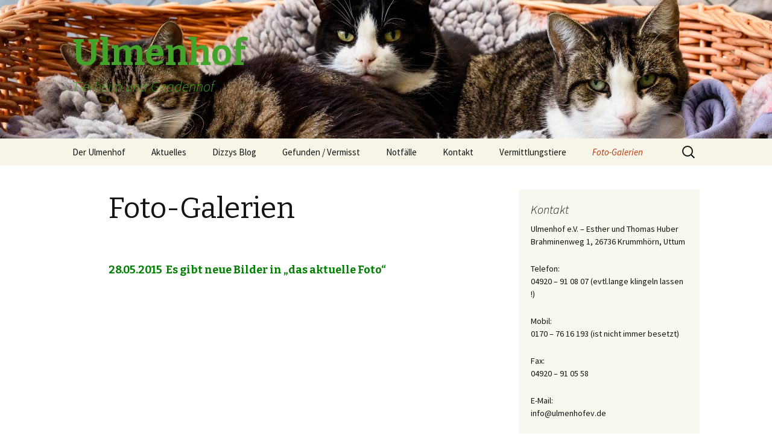

--- FILE ---
content_type: text/html; charset=UTF-8
request_url: https://ulmenhofev.de/foto-galerien-2
body_size: 8241
content:
<!DOCTYPE html>
<!--[if IE 7]>
<html class="ie ie7" lang="de">
<![endif]-->
<!--[if IE 8]>
<html class="ie ie8" lang="de">
<![endif]-->
<!--[if !(IE 7) & !(IE 8)]><!-->
<html lang="de">
<!--<![endif]-->
<head>
	<meta charset="UTF-8">
	<meta name="viewport" content="width=device-width">
	<title>Foto-Galerien | Ulmenhof</title>
	<link rel="profile" href="http://gmpg.org/xfn/11">
	<link rel="pingback" href="https://ulmenhofev.de/xmlrpc.php">
	<!--[if lt IE 9]>
	<script src="https://ulmenhofev.de/wp-content/themes/twentythirteen/js/html5.js"></script>
	<![endif]-->
	<meta name='robots' content='max-image-preview:large' />
<link rel='dns-prefetch' href='//fonts.googleapis.com' />
<link rel='dns-prefetch' href='//s.w.org' />
<link href='https://fonts.gstatic.com' crossorigin rel='preconnect' />
<link rel="alternate" type="application/rss+xml" title="Ulmenhof &raquo; Feed" href="https://ulmenhofev.de/feed" />
<link rel="alternate" type="application/rss+xml" title="Ulmenhof &raquo; Kommentar-Feed" href="https://ulmenhofev.de/comments/feed" />
<script type="text/javascript">
window._wpemojiSettings = {"baseUrl":"https:\/\/s.w.org\/images\/core\/emoji\/14.0.0\/72x72\/","ext":".png","svgUrl":"https:\/\/s.w.org\/images\/core\/emoji\/14.0.0\/svg\/","svgExt":".svg","source":{"concatemoji":"https:\/\/ulmenhofev.de\/wp-includes\/js\/wp-emoji-release.min.js?ver=6.0.11"}};
/*! This file is auto-generated */
!function(e,a,t){var n,r,o,i=a.createElement("canvas"),p=i.getContext&&i.getContext("2d");function s(e,t){var a=String.fromCharCode,e=(p.clearRect(0,0,i.width,i.height),p.fillText(a.apply(this,e),0,0),i.toDataURL());return p.clearRect(0,0,i.width,i.height),p.fillText(a.apply(this,t),0,0),e===i.toDataURL()}function c(e){var t=a.createElement("script");t.src=e,t.defer=t.type="text/javascript",a.getElementsByTagName("head")[0].appendChild(t)}for(o=Array("flag","emoji"),t.supports={everything:!0,everythingExceptFlag:!0},r=0;r<o.length;r++)t.supports[o[r]]=function(e){if(!p||!p.fillText)return!1;switch(p.textBaseline="top",p.font="600 32px Arial",e){case"flag":return s([127987,65039,8205,9895,65039],[127987,65039,8203,9895,65039])?!1:!s([55356,56826,55356,56819],[55356,56826,8203,55356,56819])&&!s([55356,57332,56128,56423,56128,56418,56128,56421,56128,56430,56128,56423,56128,56447],[55356,57332,8203,56128,56423,8203,56128,56418,8203,56128,56421,8203,56128,56430,8203,56128,56423,8203,56128,56447]);case"emoji":return!s([129777,127995,8205,129778,127999],[129777,127995,8203,129778,127999])}return!1}(o[r]),t.supports.everything=t.supports.everything&&t.supports[o[r]],"flag"!==o[r]&&(t.supports.everythingExceptFlag=t.supports.everythingExceptFlag&&t.supports[o[r]]);t.supports.everythingExceptFlag=t.supports.everythingExceptFlag&&!t.supports.flag,t.DOMReady=!1,t.readyCallback=function(){t.DOMReady=!0},t.supports.everything||(n=function(){t.readyCallback()},a.addEventListener?(a.addEventListener("DOMContentLoaded",n,!1),e.addEventListener("load",n,!1)):(e.attachEvent("onload",n),a.attachEvent("onreadystatechange",function(){"complete"===a.readyState&&t.readyCallback()})),(e=t.source||{}).concatemoji?c(e.concatemoji):e.wpemoji&&e.twemoji&&(c(e.twemoji),c(e.wpemoji)))}(window,document,window._wpemojiSettings);
</script>
<style type="text/css">
img.wp-smiley,
img.emoji {
	display: inline !important;
	border: none !important;
	box-shadow: none !important;
	height: 1em !important;
	width: 1em !important;
	margin: 0 0.07em !important;
	vertical-align: -0.1em !important;
	background: none !important;
	padding: 0 !important;
}
</style>
	<link rel='stylesheet' id='wp-block-library-css'  href='https://ulmenhofev.de/wp-includes/css/dist/block-library/style.min.css?ver=6.0.11' type='text/css' media='all' />
<style id='global-styles-inline-css' type='text/css'>
body{--wp--preset--color--black: #000000;--wp--preset--color--cyan-bluish-gray: #abb8c3;--wp--preset--color--white: #ffffff;--wp--preset--color--pale-pink: #f78da7;--wp--preset--color--vivid-red: #cf2e2e;--wp--preset--color--luminous-vivid-orange: #ff6900;--wp--preset--color--luminous-vivid-amber: #fcb900;--wp--preset--color--light-green-cyan: #7bdcb5;--wp--preset--color--vivid-green-cyan: #00d084;--wp--preset--color--pale-cyan-blue: #8ed1fc;--wp--preset--color--vivid-cyan-blue: #0693e3;--wp--preset--color--vivid-purple: #9b51e0;--wp--preset--gradient--vivid-cyan-blue-to-vivid-purple: linear-gradient(135deg,rgba(6,147,227,1) 0%,rgb(155,81,224) 100%);--wp--preset--gradient--light-green-cyan-to-vivid-green-cyan: linear-gradient(135deg,rgb(122,220,180) 0%,rgb(0,208,130) 100%);--wp--preset--gradient--luminous-vivid-amber-to-luminous-vivid-orange: linear-gradient(135deg,rgba(252,185,0,1) 0%,rgba(255,105,0,1) 100%);--wp--preset--gradient--luminous-vivid-orange-to-vivid-red: linear-gradient(135deg,rgba(255,105,0,1) 0%,rgb(207,46,46) 100%);--wp--preset--gradient--very-light-gray-to-cyan-bluish-gray: linear-gradient(135deg,rgb(238,238,238) 0%,rgb(169,184,195) 100%);--wp--preset--gradient--cool-to-warm-spectrum: linear-gradient(135deg,rgb(74,234,220) 0%,rgb(151,120,209) 20%,rgb(207,42,186) 40%,rgb(238,44,130) 60%,rgb(251,105,98) 80%,rgb(254,248,76) 100%);--wp--preset--gradient--blush-light-purple: linear-gradient(135deg,rgb(255,206,236) 0%,rgb(152,150,240) 100%);--wp--preset--gradient--blush-bordeaux: linear-gradient(135deg,rgb(254,205,165) 0%,rgb(254,45,45) 50%,rgb(107,0,62) 100%);--wp--preset--gradient--luminous-dusk: linear-gradient(135deg,rgb(255,203,112) 0%,rgb(199,81,192) 50%,rgb(65,88,208) 100%);--wp--preset--gradient--pale-ocean: linear-gradient(135deg,rgb(255,245,203) 0%,rgb(182,227,212) 50%,rgb(51,167,181) 100%);--wp--preset--gradient--electric-grass: linear-gradient(135deg,rgb(202,248,128) 0%,rgb(113,206,126) 100%);--wp--preset--gradient--midnight: linear-gradient(135deg,rgb(2,3,129) 0%,rgb(40,116,252) 100%);--wp--preset--duotone--dark-grayscale: url('#wp-duotone-dark-grayscale');--wp--preset--duotone--grayscale: url('#wp-duotone-grayscale');--wp--preset--duotone--purple-yellow: url('#wp-duotone-purple-yellow');--wp--preset--duotone--blue-red: url('#wp-duotone-blue-red');--wp--preset--duotone--midnight: url('#wp-duotone-midnight');--wp--preset--duotone--magenta-yellow: url('#wp-duotone-magenta-yellow');--wp--preset--duotone--purple-green: url('#wp-duotone-purple-green');--wp--preset--duotone--blue-orange: url('#wp-duotone-blue-orange');--wp--preset--font-size--small: 13px;--wp--preset--font-size--medium: 20px;--wp--preset--font-size--large: 36px;--wp--preset--font-size--x-large: 42px;}.has-black-color{color: var(--wp--preset--color--black) !important;}.has-cyan-bluish-gray-color{color: var(--wp--preset--color--cyan-bluish-gray) !important;}.has-white-color{color: var(--wp--preset--color--white) !important;}.has-pale-pink-color{color: var(--wp--preset--color--pale-pink) !important;}.has-vivid-red-color{color: var(--wp--preset--color--vivid-red) !important;}.has-luminous-vivid-orange-color{color: var(--wp--preset--color--luminous-vivid-orange) !important;}.has-luminous-vivid-amber-color{color: var(--wp--preset--color--luminous-vivid-amber) !important;}.has-light-green-cyan-color{color: var(--wp--preset--color--light-green-cyan) !important;}.has-vivid-green-cyan-color{color: var(--wp--preset--color--vivid-green-cyan) !important;}.has-pale-cyan-blue-color{color: var(--wp--preset--color--pale-cyan-blue) !important;}.has-vivid-cyan-blue-color{color: var(--wp--preset--color--vivid-cyan-blue) !important;}.has-vivid-purple-color{color: var(--wp--preset--color--vivid-purple) !important;}.has-black-background-color{background-color: var(--wp--preset--color--black) !important;}.has-cyan-bluish-gray-background-color{background-color: var(--wp--preset--color--cyan-bluish-gray) !important;}.has-white-background-color{background-color: var(--wp--preset--color--white) !important;}.has-pale-pink-background-color{background-color: var(--wp--preset--color--pale-pink) !important;}.has-vivid-red-background-color{background-color: var(--wp--preset--color--vivid-red) !important;}.has-luminous-vivid-orange-background-color{background-color: var(--wp--preset--color--luminous-vivid-orange) !important;}.has-luminous-vivid-amber-background-color{background-color: var(--wp--preset--color--luminous-vivid-amber) !important;}.has-light-green-cyan-background-color{background-color: var(--wp--preset--color--light-green-cyan) !important;}.has-vivid-green-cyan-background-color{background-color: var(--wp--preset--color--vivid-green-cyan) !important;}.has-pale-cyan-blue-background-color{background-color: var(--wp--preset--color--pale-cyan-blue) !important;}.has-vivid-cyan-blue-background-color{background-color: var(--wp--preset--color--vivid-cyan-blue) !important;}.has-vivid-purple-background-color{background-color: var(--wp--preset--color--vivid-purple) !important;}.has-black-border-color{border-color: var(--wp--preset--color--black) !important;}.has-cyan-bluish-gray-border-color{border-color: var(--wp--preset--color--cyan-bluish-gray) !important;}.has-white-border-color{border-color: var(--wp--preset--color--white) !important;}.has-pale-pink-border-color{border-color: var(--wp--preset--color--pale-pink) !important;}.has-vivid-red-border-color{border-color: var(--wp--preset--color--vivid-red) !important;}.has-luminous-vivid-orange-border-color{border-color: var(--wp--preset--color--luminous-vivid-orange) !important;}.has-luminous-vivid-amber-border-color{border-color: var(--wp--preset--color--luminous-vivid-amber) !important;}.has-light-green-cyan-border-color{border-color: var(--wp--preset--color--light-green-cyan) !important;}.has-vivid-green-cyan-border-color{border-color: var(--wp--preset--color--vivid-green-cyan) !important;}.has-pale-cyan-blue-border-color{border-color: var(--wp--preset--color--pale-cyan-blue) !important;}.has-vivid-cyan-blue-border-color{border-color: var(--wp--preset--color--vivid-cyan-blue) !important;}.has-vivid-purple-border-color{border-color: var(--wp--preset--color--vivid-purple) !important;}.has-vivid-cyan-blue-to-vivid-purple-gradient-background{background: var(--wp--preset--gradient--vivid-cyan-blue-to-vivid-purple) !important;}.has-light-green-cyan-to-vivid-green-cyan-gradient-background{background: var(--wp--preset--gradient--light-green-cyan-to-vivid-green-cyan) !important;}.has-luminous-vivid-amber-to-luminous-vivid-orange-gradient-background{background: var(--wp--preset--gradient--luminous-vivid-amber-to-luminous-vivid-orange) !important;}.has-luminous-vivid-orange-to-vivid-red-gradient-background{background: var(--wp--preset--gradient--luminous-vivid-orange-to-vivid-red) !important;}.has-very-light-gray-to-cyan-bluish-gray-gradient-background{background: var(--wp--preset--gradient--very-light-gray-to-cyan-bluish-gray) !important;}.has-cool-to-warm-spectrum-gradient-background{background: var(--wp--preset--gradient--cool-to-warm-spectrum) !important;}.has-blush-light-purple-gradient-background{background: var(--wp--preset--gradient--blush-light-purple) !important;}.has-blush-bordeaux-gradient-background{background: var(--wp--preset--gradient--blush-bordeaux) !important;}.has-luminous-dusk-gradient-background{background: var(--wp--preset--gradient--luminous-dusk) !important;}.has-pale-ocean-gradient-background{background: var(--wp--preset--gradient--pale-ocean) !important;}.has-electric-grass-gradient-background{background: var(--wp--preset--gradient--electric-grass) !important;}.has-midnight-gradient-background{background: var(--wp--preset--gradient--midnight) !important;}.has-small-font-size{font-size: var(--wp--preset--font-size--small) !important;}.has-medium-font-size{font-size: var(--wp--preset--font-size--medium) !important;}.has-large-font-size{font-size: var(--wp--preset--font-size--large) !important;}.has-x-large-font-size{font-size: var(--wp--preset--font-size--x-large) !important;}
</style>
<link rel='stylesheet' id='contact-form-7-css'  href='https://ulmenhofev.de/wp-content/plugins/contact-form-7/includes/css/styles.css?ver=5.1.7' type='text/css' media='all' />
<link rel='stylesheet' id='twentythirteen-fonts-css'  href='https://fonts.googleapis.com/css?family=Source+Sans+Pro%3A300%2C400%2C700%2C300italic%2C400italic%2C700italic%7CBitter%3A400%2C700&#038;subset=latin%2Clatin-ext' type='text/css' media='all' />
<link rel='stylesheet' id='genericons-css'  href='https://ulmenhofev.de/wp-content/themes/twentythirteen/genericons/genericons.css?ver=3.03' type='text/css' media='all' />
<link rel='stylesheet' id='twentythirteen-style-css'  href='https://ulmenhofev.de/wp-content/themes/twentythirteen/style.css?ver=2013-07-18' type='text/css' media='all' />
<!--[if lt IE 9]>
<link rel='stylesheet' id='twentythirteen-ie-css'  href='https://ulmenhofev.de/wp-content/themes/twentythirteen/css/ie.css?ver=2013-07-18' type='text/css' media='all' />
<![endif]-->
<script type='text/javascript' src='https://ulmenhofev.de/wp-includes/js/jquery/jquery.min.js?ver=3.6.0' id='jquery-core-js'></script>
<script type='text/javascript' src='https://ulmenhofev.de/wp-includes/js/jquery/jquery-migrate.min.js?ver=3.3.2' id='jquery-migrate-js'></script>
<link rel="https://api.w.org/" href="https://ulmenhofev.de/wp-json/" /><link rel="alternate" type="application/json" href="https://ulmenhofev.de/wp-json/wp/v2/pages/399" /><link rel="EditURI" type="application/rsd+xml" title="RSD" href="https://ulmenhofev.de/xmlrpc.php?rsd" />
<link rel="wlwmanifest" type="application/wlwmanifest+xml" href="https://ulmenhofev.de/wp-includes/wlwmanifest.xml" /> 
<meta name="generator" content="WordPress 6.0.11" />
<link rel="canonical" href="https://ulmenhofev.de/foto-galerien-2" />
<link rel='shortlink' href='https://ulmenhofev.de/?p=399' />
<link rel="alternate" type="application/json+oembed" href="https://ulmenhofev.de/wp-json/oembed/1.0/embed?url=https%3A%2F%2Fulmenhofev.de%2Ffoto-galerien-2" />
<link rel="alternate" type="text/xml+oembed" href="https://ulmenhofev.de/wp-json/oembed/1.0/embed?url=https%3A%2F%2Fulmenhofev.de%2Ffoto-galerien-2&#038;format=xml" />
			<script>
		var exdate=new Date();
		exdate.setDate(exdate.getDate() + 365);    
		var screen_width =  screen.width +"x"+ screen.height;  
		var c_value=screen_width + "; expires="+exdate.toUTCString()+"; path=/";
		document.cookie= 'wpls_screensize=' + c_value;
			
			
			</script>
            
            					<script>
					document.cookie="wpls_page_c56d97b62f4507ca4010cf106bed7e9a=yes";
					</script>
					
										<script>
						var exdate=new Date();
						exdate.setDate(exdate.getDate() + 365);    
						wpls_landing = 1;
						var c_value=wpls_landing + "; expires="+exdate.toUTCString()+"; path=/";
						document.cookie= 'wpls_landing=' + c_value;
					
					</script>
					
								<script>
		var exdate=new Date();
		exdate.setDate(exdate.getDate() + 365);    
		var screen_width =  screen.width +"x"+ screen.height;  
		var c_value=screen_width + "; expires="+exdate.toUTCString()+"; path=/";
		document.cookie= 'wpls_screensize=' + c_value;
			
			
			</script>
            
            					<script>
					document.cookie="wpls_page_c56d97b62f4507ca4010cf106bed7e9a=yes";
					</script>
					
										<script>
						var exdate=new Date();
						exdate.setDate(exdate.getDate() + 365);    
						wpls_landing = 1;
						var c_value=wpls_landing + "; expires="+exdate.toUTCString()+"; path=/";
						document.cookie= 'wpls_landing=' + c_value;
					
					</script>
					
						<style type="text/css" id="twentythirteen-header-css">
			.site-header {
			background: url(https://ulmenhofev.de/wp-content/uploads/2018/10/cropped-UUJ.jpg) no-repeat scroll top;
			background-size: 1600px auto;
		}
		@media (max-width: 767px) {
			.site-header {
				background-size: 768px auto;
			}
		}
		@media (max-width: 359px) {
			.site-header {
				background-size: 360px auto;
			}
		}
			.site-title,
		.site-description {
			color: #44a32a;
		}
		</style>
	</head>

<body class="page-template-default page page-id-399 single-author sidebar">
	<div id="page" class="hfeed site">
		<header id="masthead" class="site-header" role="banner">
			<a class="home-link" href="https://ulmenhofev.de/" title="Ulmenhof" rel="home">
				<h1 class="site-title">Ulmenhof</h1>
				<h2 class="site-description">Tierheim und Gnadenhof</h2>
			</a>

			<div id="navbar" class="navbar">
				<nav id="site-navigation" class="navigation main-navigation" role="navigation">
					<button class="menu-toggle">Menü</button>
					<a class="screen-reader-text skip-link" href="#content" title="Springe zum Inhalt">Springe zum Inhalt</a>
					<div class="menu-ueber-den-ulmenhof-container"><ul id="primary-menu" class="nav-menu"><li id="menu-item-22" class="menu-item menu-item-type-post_type menu-item-object-page menu-item-has-children menu-item-22"><a href="https://ulmenhofev.de/sample-page">Der Ulmenhof</a>
<ul class="sub-menu">
	<li id="menu-item-26" class="menu-item menu-item-type-post_type menu-item-object-page menu-item-26"><a href="https://ulmenhofev.de/sample-page/start-1">über uns</a></li>
	<li id="menu-item-116" class="menu-item menu-item-type-post_type menu-item-object-page menu-item-116"><a href="https://ulmenhofev.de/gaestebuch">Gästebuch</a></li>
	<li id="menu-item-216" class="menu-item menu-item-type-post_type menu-item-object-page menu-item-216"><a href="https://ulmenhofev.de/patenschaften">Patenschaften</a></li>
	<li id="menu-item-1451" class="menu-item menu-item-type-post_type menu-item-object-page menu-item-1451"><a href="https://ulmenhofev.de/die-alte-homepage">Die alte Homepage</a></li>
</ul>
</li>
<li id="menu-item-35" class="menu-item menu-item-type-taxonomy menu-item-object-category menu-item-35"><a href="https://ulmenhofev.de/category/aktuelles">Aktuelles</a></li>
<li id="menu-item-36" class="menu-item menu-item-type-taxonomy menu-item-object-category menu-item-36"><a href="https://ulmenhofev.de/category/dizzys-blog">Dizzys Blog</a></li>
<li id="menu-item-37" class="menu-item menu-item-type-taxonomy menu-item-object-category menu-item-37"><a href="https://ulmenhofev.de/category/gefunden-vermisst">Gefunden / Vermisst</a></li>
<li id="menu-item-38" class="menu-item menu-item-type-taxonomy menu-item-object-category menu-item-38"><a href="https://ulmenhofev.de/category/notfaelle">Notfälle</a></li>
<li id="menu-item-47" class="menu-item menu-item-type-post_type menu-item-object-page menu-item-has-children menu-item-47"><a href="https://ulmenhofev.de/kontakt">Kontakt</a>
<ul class="sub-menu">
	<li id="menu-item-61" class="menu-item menu-item-type-post_type menu-item-object-page menu-item-61"><a href="https://ulmenhofev.de/kontakt/impressum">Impressum</a></li>
</ul>
</li>
<li id="menu-item-186" class="menu-item menu-item-type-taxonomy menu-item-object-category menu-item-has-children menu-item-186"><a href="https://ulmenhofev.de/category/vermttlungstiere">Vermittlungstiere</a>
<ul class="sub-menu">
	<li id="menu-item-2489" class="menu-item menu-item-type-taxonomy menu-item-object-category menu-item-2489"><a href="https://ulmenhofev.de/category/der-schwarze-7er">Der schwarze 7er</a></li>
	<li id="menu-item-207" class="menu-item menu-item-type-taxonomy menu-item-object-category menu-item-207"><a href="https://ulmenhofev.de/category/erfolgsgeschichten">Erfolgsgeschichten</a></li>
</ul>
</li>
<li id="menu-item-407" class="menu-item menu-item-type-post_type menu-item-object-page current-menu-item page_item page-item-399 current_page_item menu-item-has-children menu-item-407"><a href="https://ulmenhofev.de/foto-galerien-2" aria-current="page">Foto-Galerien</a>
<ul class="sub-menu">
	<li id="menu-item-5964" class="menu-item menu-item-type-post_type menu-item-object-page menu-item-5964"><a href="https://ulmenhofev.de/der-2-teil-des-tagebuchs-ueber-die-aufzucht-des-katers-eisi-gulp">Der 2. Teil des Tagebuchs über die Aufzucht des Katers &#8222;Eisi Gulp&#8220;</a></li>
	<li id="menu-item-408" class="menu-item menu-item-type-post_type menu-item-object-page menu-item-408"><a href="https://ulmenhofev.de/das-aktuelle-foto">Die Aufzucht von Katerchen &#8222;Eisi Gulp&#8220;</a></li>
	<li id="menu-item-5851" class="menu-item menu-item-type-custom menu-item-object-custom menu-item-5851"><a href="http://www.ulmenhof2.de/Ulmenhof_e.v./Fotoalben/Seiten/Tagebuch_einer_Katzenaufzucht.html">Tagebuch der Aufzucht des Katers Ringelnatz</a></li>
	<li id="menu-item-5852" class="menu-item menu-item-type-custom menu-item-object-custom menu-item-5852"><a href="http://www.ulmenhof2.de/Ulmenhof_e.v./Fotoalben/Seiten/Humphreys_Tagebuch.html">Tagebuch der Aufzucht des Flaschenkindes Honey</a></li>
</ul>
</li>
</ul></div>					<form role="search" method="get" class="search-form" action="https://ulmenhofev.de/">
				<label>
					<span class="screen-reader-text">Suche nach:</span>
					<input type="search" class="search-field" placeholder="Suchen …" value="" name="s" />
				</label>
				<input type="submit" class="search-submit" value="Suchen" />
			</form>				</nav><!-- #site-navigation -->
			</div><!-- #navbar -->
		</header><!-- #masthead -->

		<div id="main" class="site-main">

	<div id="primary" class="content-area">
		<div id="content" class="site-content" role="main">

						
				<article id="post-399" class="post-399 page type-page status-publish hentry">
					<header class="entry-header">
						
						<h1 class="entry-title">Foto-Galerien</h1>
					</header><!-- .entry-header -->

					<div class="entry-content">
						<h5></h5>
<h5><span style="color: #008000;">28.05.2015  Es gibt neue Bilder in &#8222;das aktuelle Foto&#8220;</span></h5>
<h6></h6>
<p>&nbsp;</p>
											</div><!-- .entry-content -->

					<footer class="entry-meta">
											</footer><!-- .entry-meta -->
				</article><!-- #post -->

				
<div id="comments" class="comments-area">

	
	
</div><!-- #comments -->			
		</div><!-- #content -->
	</div><!-- #primary -->

	<div id="tertiary" class="sidebar-container" role="complementary">
		<div class="sidebar-inner">
			<div class="widget-area">
				<aside id="text-4" class="widget widget_text"><h3 class="widget-title">Kontakt</h3>			<div class="textwidget"><p>Ulmenhof e.V. &#8211; Esther und Thomas Huber<br />
Brahminenweg 1, 26736 Krummhörn, Uttum</p>
<p>Telefon:<br />
04920 &#8211; 91 08 07 (evtl.lange klingeln lassen !)</p>
<p>Mobil:<br />
0170 &#8211; 76 16 193 (ist nicht immer besetzt)</p>
<p>Fax:<br />
04920 &#8211; 91 05 58</p>
<p>E-Mail:<br />
info@ulmenhofev.de</p>
</div>
		</aside><aside id="text-11" class="widget widget_text"><h3 class="widget-title">Dizzy direkt</h3>			<div class="textwidget"><p>Sie können Dizzy eine Nachricht zukommen lassen, er hat seine eigene E-Mail Adresse</p>
<p>dizzy@ulmenhofev.de</p>
</div>
		</aside><aside id="text-5" class="widget widget_text"><h3 class="widget-title">Spendenkonto</h3>			<div class="textwidget"><p>OLB Pewsum<br />
IBAN: DE90 2802 0050 8149 0047 00<br />
BIC: OLBODEH2XXX</p>
<p>Ostfriesische Volksbank<br />
IBAN: DE40 2859 0075 0410 1006 00<br />
BIC: GEN0DEF1LER</p>
</div>
		</aside><aside id="text-3" class="widget widget_text">			<div class="textwidget"><form action="https://www.paypal.com/cgi-bin/webscr" method="post" class="paypal">
<input type="hidden" name="cmd" value="_s-xclick">
<input type="hidden" name="hosted_button_id" value="BNCH7D7677VKL">
<input type="image" src="https://www.paypalobjects.com/de_DE/DE/i/btn/btn_donate_LG.gif" border="0" name="submit" alt="Jetzt einfach, schnell und sicher online bezahlen – mit PayPal.">
<img alt="" border="0" src="https://www.paypalobjects.com/de_DE/i/scr/pixel.gif" width="1" height="1">
</form>
Hier können Sie uns eine Online-Spende via Paypal zukommen lassen</div>
		</aside><aside id="archives-2" class="widget widget_archive"><h3 class="widget-title">Ältere Beiträge</h3>		<label class="screen-reader-text" for="archives-dropdown-2">Ältere Beiträge</label>
		<select id="archives-dropdown-2" name="archive-dropdown">
			
			<option value="">Monat auswählen</option>
				<option value='https://ulmenhofev.de/2025/12'> Dezember 2025 &nbsp;(2)</option>
	<option value='https://ulmenhofev.de/2025/11'> November 2025 &nbsp;(1)</option>
	<option value='https://ulmenhofev.de/2025/10'> Oktober 2025 &nbsp;(1)</option>
	<option value='https://ulmenhofev.de/2025/09'> September 2025 &nbsp;(1)</option>
	<option value='https://ulmenhofev.de/2025/08'> August 2025 &nbsp;(2)</option>
	<option value='https://ulmenhofev.de/2025/04'> April 2025 &nbsp;(1)</option>
	<option value='https://ulmenhofev.de/2024/12'> Dezember 2024 &nbsp;(3)</option>
	<option value='https://ulmenhofev.de/2024/07'> Juli 2024 &nbsp;(2)</option>
	<option value='https://ulmenhofev.de/2024/06'> Juni 2024 &nbsp;(1)</option>
	<option value='https://ulmenhofev.de/2024/03'> März 2024 &nbsp;(1)</option>
	<option value='https://ulmenhofev.de/2023/12'> Dezember 2023 &nbsp;(4)</option>
	<option value='https://ulmenhofev.de/2023/11'> November 2023 &nbsp;(1)</option>
	<option value='https://ulmenhofev.de/2023/10'> Oktober 2023 &nbsp;(1)</option>
	<option value='https://ulmenhofev.de/2023/09'> September 2023 &nbsp;(1)</option>
	<option value='https://ulmenhofev.de/2023/08'> August 2023 &nbsp;(1)</option>
	<option value='https://ulmenhofev.de/2023/07'> Juli 2023 &nbsp;(7)</option>
	<option value='https://ulmenhofev.de/2023/04'> April 2023 &nbsp;(4)</option>
	<option value='https://ulmenhofev.de/2023/03'> März 2023 &nbsp;(2)</option>
	<option value='https://ulmenhofev.de/2022/12'> Dezember 2022 &nbsp;(3)</option>
	<option value='https://ulmenhofev.de/2022/11'> November 2022 &nbsp;(5)</option>
	<option value='https://ulmenhofev.de/2022/09'> September 2022 &nbsp;(2)</option>
	<option value='https://ulmenhofev.de/2022/08'> August 2022 &nbsp;(1)</option>
	<option value='https://ulmenhofev.de/2022/07'> Juli 2022 &nbsp;(3)</option>
	<option value='https://ulmenhofev.de/2022/06'> Juni 2022 &nbsp;(2)</option>
	<option value='https://ulmenhofev.de/2022/05'> Mai 2022 &nbsp;(1)</option>
	<option value='https://ulmenhofev.de/2022/04'> April 2022 &nbsp;(2)</option>
	<option value='https://ulmenhofev.de/2022/03'> März 2022 &nbsp;(1)</option>
	<option value='https://ulmenhofev.de/2022/02'> Februar 2022 &nbsp;(1)</option>
	<option value='https://ulmenhofev.de/2022/01'> Januar 2022 &nbsp;(1)</option>
	<option value='https://ulmenhofev.de/2021/12'> Dezember 2021 &nbsp;(3)</option>
	<option value='https://ulmenhofev.de/2021/11'> November 2021 &nbsp;(1)</option>
	<option value='https://ulmenhofev.de/2021/10'> Oktober 2021 &nbsp;(2)</option>
	<option value='https://ulmenhofev.de/2021/09'> September 2021 &nbsp;(1)</option>
	<option value='https://ulmenhofev.de/2021/08'> August 2021 &nbsp;(2)</option>
	<option value='https://ulmenhofev.de/2021/07'> Juli 2021 &nbsp;(6)</option>
	<option value='https://ulmenhofev.de/2021/06'> Juni 2021 &nbsp;(4)</option>
	<option value='https://ulmenhofev.de/2021/05'> Mai 2021 &nbsp;(3)</option>
	<option value='https://ulmenhofev.de/2021/04'> April 2021 &nbsp;(1)</option>
	<option value='https://ulmenhofev.de/2021/03'> März 2021 &nbsp;(1)</option>
	<option value='https://ulmenhofev.de/2021/01'> Januar 2021 &nbsp;(4)</option>
	<option value='https://ulmenhofev.de/2020/12'> Dezember 2020 &nbsp;(2)</option>
	<option value='https://ulmenhofev.de/2020/11'> November 2020 &nbsp;(2)</option>
	<option value='https://ulmenhofev.de/2020/10'> Oktober 2020 &nbsp;(3)</option>
	<option value='https://ulmenhofev.de/2020/09'> September 2020 &nbsp;(4)</option>
	<option value='https://ulmenhofev.de/2020/08'> August 2020 &nbsp;(1)</option>
	<option value='https://ulmenhofev.de/2020/07'> Juli 2020 &nbsp;(1)</option>
	<option value='https://ulmenhofev.de/2020/06'> Juni 2020 &nbsp;(8)</option>
	<option value='https://ulmenhofev.de/2020/04'> April 2020 &nbsp;(1)</option>
	<option value='https://ulmenhofev.de/2020/03'> März 2020 &nbsp;(2)</option>
	<option value='https://ulmenhofev.de/2020/02'> Februar 2020 &nbsp;(2)</option>
	<option value='https://ulmenhofev.de/2020/01'> Januar 2020 &nbsp;(2)</option>
	<option value='https://ulmenhofev.de/2019/12'> Dezember 2019 &nbsp;(1)</option>
	<option value='https://ulmenhofev.de/2019/11'> November 2019 &nbsp;(3)</option>
	<option value='https://ulmenhofev.de/2019/09'> September 2019 &nbsp;(6)</option>
	<option value='https://ulmenhofev.de/2019/08'> August 2019 &nbsp;(3)</option>
	<option value='https://ulmenhofev.de/2019/07'> Juli 2019 &nbsp;(1)</option>
	<option value='https://ulmenhofev.de/2019/06'> Juni 2019 &nbsp;(4)</option>
	<option value='https://ulmenhofev.de/2019/05'> Mai 2019 &nbsp;(3)</option>
	<option value='https://ulmenhofev.de/2019/04'> April 2019 &nbsp;(2)</option>
	<option value='https://ulmenhofev.de/2019/03'> März 2019 &nbsp;(3)</option>
	<option value='https://ulmenhofev.de/2019/02'> Februar 2019 &nbsp;(3)</option>
	<option value='https://ulmenhofev.de/2019/01'> Januar 2019 &nbsp;(1)</option>
	<option value='https://ulmenhofev.de/2018/12'> Dezember 2018 &nbsp;(4)</option>
	<option value='https://ulmenhofev.de/2018/11'> November 2018 &nbsp;(2)</option>
	<option value='https://ulmenhofev.de/2018/10'> Oktober 2018 &nbsp;(7)</option>
	<option value='https://ulmenhofev.de/2018/09'> September 2018 &nbsp;(5)</option>
	<option value='https://ulmenhofev.de/2018/08'> August 2018 &nbsp;(1)</option>
	<option value='https://ulmenhofev.de/2018/07'> Juli 2018 &nbsp;(2)</option>
	<option value='https://ulmenhofev.de/2018/06'> Juni 2018 &nbsp;(8)</option>
	<option value='https://ulmenhofev.de/2018/05'> Mai 2018 &nbsp;(5)</option>
	<option value='https://ulmenhofev.de/2018/04'> April 2018 &nbsp;(3)</option>
	<option value='https://ulmenhofev.de/2018/03'> März 2018 &nbsp;(7)</option>
	<option value='https://ulmenhofev.de/2018/02'> Februar 2018 &nbsp;(1)</option>
	<option value='https://ulmenhofev.de/2018/01'> Januar 2018 &nbsp;(3)</option>
	<option value='https://ulmenhofev.de/2017/12'> Dezember 2017 &nbsp;(11)</option>
	<option value='https://ulmenhofev.de/2017/11'> November 2017 &nbsp;(7)</option>
	<option value='https://ulmenhofev.de/2017/10'> Oktober 2017 &nbsp;(5)</option>
	<option value='https://ulmenhofev.de/2017/09'> September 2017 &nbsp;(10)</option>
	<option value='https://ulmenhofev.de/2017/08'> August 2017 &nbsp;(6)</option>
	<option value='https://ulmenhofev.de/2017/07'> Juli 2017 &nbsp;(9)</option>
	<option value='https://ulmenhofev.de/2017/06'> Juni 2017 &nbsp;(5)</option>
	<option value='https://ulmenhofev.de/2017/05'> Mai 2017 &nbsp;(5)</option>
	<option value='https://ulmenhofev.de/2017/04'> April 2017 &nbsp;(3)</option>
	<option value='https://ulmenhofev.de/2017/03'> März 2017 &nbsp;(5)</option>
	<option value='https://ulmenhofev.de/2017/02'> Februar 2017 &nbsp;(2)</option>
	<option value='https://ulmenhofev.de/2017/01'> Januar 2017 &nbsp;(11)</option>
	<option value='https://ulmenhofev.de/2016/12'> Dezember 2016 &nbsp;(8)</option>
	<option value='https://ulmenhofev.de/2016/11'> November 2016 &nbsp;(4)</option>
	<option value='https://ulmenhofev.de/2016/10'> Oktober 2016 &nbsp;(7)</option>
	<option value='https://ulmenhofev.de/2016/09'> September 2016 &nbsp;(5)</option>
	<option value='https://ulmenhofev.de/2016/08'> August 2016 &nbsp;(8)</option>
	<option value='https://ulmenhofev.de/2016/07'> Juli 2016 &nbsp;(7)</option>
	<option value='https://ulmenhofev.de/2016/06'> Juni 2016 &nbsp;(13)</option>
	<option value='https://ulmenhofev.de/2016/05'> Mai 2016 &nbsp;(10)</option>
	<option value='https://ulmenhofev.de/2016/04'> April 2016 &nbsp;(8)</option>
	<option value='https://ulmenhofev.de/2016/03'> März 2016 &nbsp;(4)</option>
	<option value='https://ulmenhofev.de/2016/02'> Februar 2016 &nbsp;(8)</option>
	<option value='https://ulmenhofev.de/2016/01'> Januar 2016 &nbsp;(11)</option>
	<option value='https://ulmenhofev.de/2015/12'> Dezember 2015 &nbsp;(8)</option>
	<option value='https://ulmenhofev.de/2015/11'> November 2015 &nbsp;(4)</option>
	<option value='https://ulmenhofev.de/2015/10'> Oktober 2015 &nbsp;(8)</option>
	<option value='https://ulmenhofev.de/2015/09'> September 2015 &nbsp;(11)</option>
	<option value='https://ulmenhofev.de/2015/08'> August 2015 &nbsp;(14)</option>
	<option value='https://ulmenhofev.de/2015/07'> Juli 2015 &nbsp;(18)</option>
	<option value='https://ulmenhofev.de/2015/06'> Juni 2015 &nbsp;(25)</option>
	<option value='https://ulmenhofev.de/2015/05'> Mai 2015 &nbsp;(14)</option>
	<option value='https://ulmenhofev.de/2015/04'> April 2015 &nbsp;(3)</option>
	<option value='https://ulmenhofev.de/2015/03'> März 2015 &nbsp;(4)</option>
	<option value='https://ulmenhofev.de/2015/02'> Februar 2015 &nbsp;(3)</option>
	<option value='https://ulmenhofev.de/2015/01'> Januar 2015 &nbsp;(6)</option>

		</select>

<script type="text/javascript">
/* <![CDATA[ */
(function() {
	var dropdown = document.getElementById( "archives-dropdown-2" );
	function onSelectChange() {
		if ( dropdown.options[ dropdown.selectedIndex ].value !== '' ) {
			document.location.href = this.options[ this.selectedIndex ].value;
		}
	}
	dropdown.onchange = onSelectChange;
})();
/* ]]> */
</script>
			</aside><aside id="text-16" class="widget widget_text"><h3 class="widget-title">Das Schwierige ist nicht, etwas zu finden womit man seine Zeit verbringt &#8211; das Schwierige ist etwas zu finden, was es wert ist, dass man ihm sein Leben widmet</h3>			<div class="textwidget"></div>
		</aside>			</div><!-- .widget-area -->
		</div><!-- .sidebar-inner -->
	</div><!-- #tertiary -->

		</div><!-- #main -->
		<footer id="colophon" class="site-footer" role="contentinfo">
				<div id="secondary" class="sidebar-container" role="complementary">
		<div class="widget-area">
					</div><!-- .widget-area -->
	</div><!-- #secondary -->

			<div class="site-info">
								<a href="https://wordpress.org/">Stolz präsentiert von WordPress</a>
			</div><!-- .site-info -->
		</footer><!-- #colophon -->
	</div><!-- #page -->

	<script type='text/javascript' id='contact-form-7-js-extra'>
/* <![CDATA[ */
var wpcf7 = {"apiSettings":{"root":"https:\/\/ulmenhofev.de\/wp-json\/contact-form-7\/v1","namespace":"contact-form-7\/v1"}};
/* ]]> */
</script>
<script type='text/javascript' src='https://ulmenhofev.de/wp-content/plugins/contact-form-7/includes/js/scripts.js?ver=5.1.7' id='contact-form-7-js'></script>
<script type='text/javascript' src='https://ulmenhofev.de/wp-includes/js/imagesloaded.min.js?ver=4.1.4' id='imagesloaded-js'></script>
<script type='text/javascript' src='https://ulmenhofev.de/wp-includes/js/masonry.min.js?ver=4.2.2' id='masonry-js'></script>
<script type='text/javascript' src='https://ulmenhofev.de/wp-includes/js/jquery/jquery.masonry.min.js?ver=3.1.2b' id='jquery-masonry-js'></script>
<script type='text/javascript' src='https://ulmenhofev.de/wp-content/themes/twentythirteen/js/functions.js?ver=20160717' id='twentythirteen-script-js'></script>
</body>
</html>